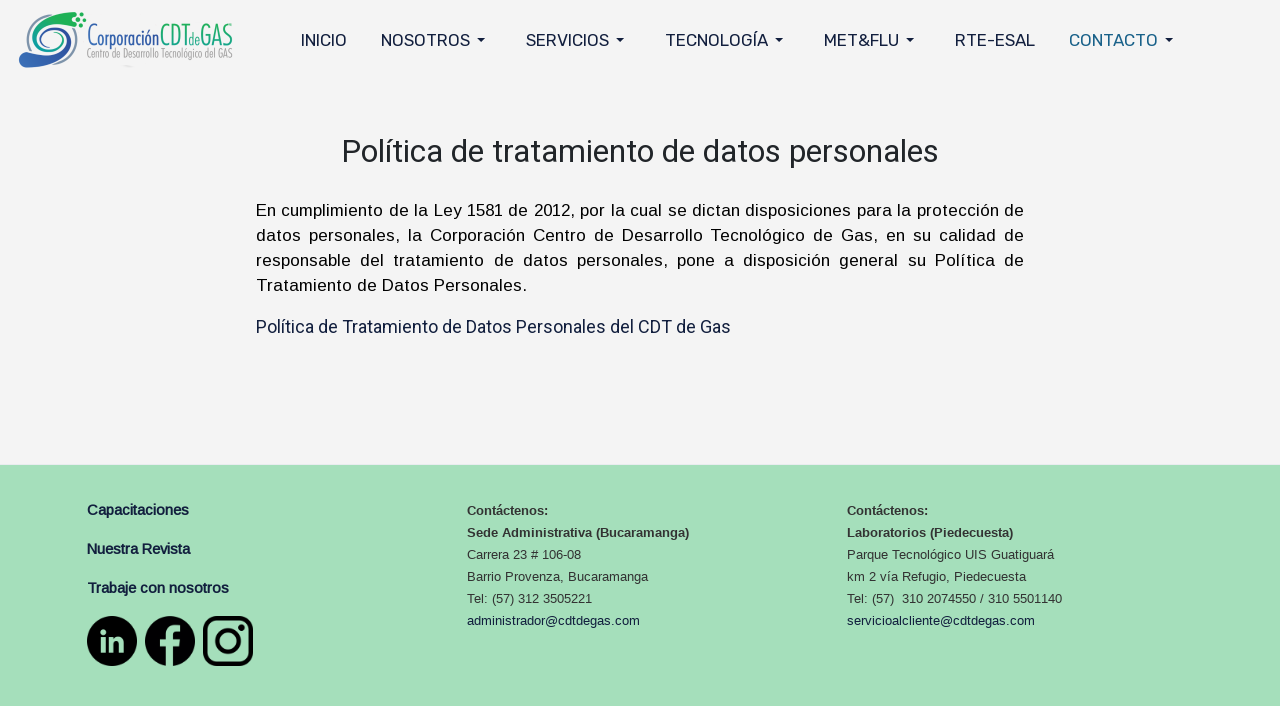

--- FILE ---
content_type: text/html; charset=utf-8
request_url: http://cdtdegas.com/index.php/contacto/politica-trat-datos
body_size: 6245
content:

<!DOCTYPE html>
<html xmlns="http://www.w3.org/1999/xhtml" class="j5" xml:lang="es-es" lang="es-es" dir="ltr">

<head>
  <!-- Google tag (gtag.js) -->
<script async src="https://www.googletagmanager.com/gtag/js?id=G-K7B5HL5MV9"></script>
<script>
  window.dataLayer = window.dataLayer || [];
  function gtag(){dataLayer.push(arguments);}
  gtag('js', new Date());

  gtag('config', 'G-K7B5HL5MV9');
</script>
  <meta charset="utf-8">
	<meta name="description" content="Sitio web de la Corporación Centro de Desarrollo Tecnológico del Gas">
	<meta name="generator" content="Joomla! - Open Source Content Management">
	<title>Política de tratamiento de datos personales</title>
	<link href="/images/favicon_2020.png" rel="shortcut icon" type="image/vnd.microsoft.icon">
<link href="/plugins/system/t4/themes/base/vendors/font-awesome5/css/all.min.css?09cfe4" rel="stylesheet">
	<link href="/plugins/system/t4/themes/base/vendors/font-awesome/css/font-awesome.min.css?09cfe4" rel="stylesheet">
	<link href="/templates/ja_purity_iv/js/owl-carousel/owl.carousel.min.css?09cfe4" rel="stylesheet">
	<link href="/templates/ja_purity_iv/js/aos/style.css?09cfe4" rel="stylesheet">
	<link href="/media/vendor/joomla-custom-elements/css/joomla-alert.min.css?0.4.1" rel="stylesheet">
	<link href="https://fonts.googleapis.com/css?family=Arimo%7CRoboto%7CRubik" rel="stylesheet">
	<link href="/templates/ja_purity_iv/css/template.css?9e36bd6f7969e0f814e2c369526931d7" rel="stylesheet">
	<link href="/media/t4/css/14.css?0c9f1f4b2bee90f2c0d3884af27f574b" rel="stylesheet">
<script src="/media/vendor/jquery/js/jquery.min.js?3.7.1"></script>
	<script src="/templates/ja_purity_iv/js/imagesloaded.pkgd.min.js?09cfe4"></script>
	<script src="/media/legacy/js/jquery-noconflict.min.js?504da4"></script>
	<script src="/media/vendor/jquery-migrate/js/jquery-migrate.min.js?3.5.2"></script>
	<script src="/templates/ja_purity_iv/js/owl-carousel/owl.carousel.min.js?09cfe4"></script>
	<script src="/templates/ja_purity_iv/js/aos/script.js?09cfe4"></script>
	<script src="/templates/ja_purity_iv/js/jquery.cookie.js?09cfe4"></script>
	<script src="/templates/ja_purity_iv/js/isotope.pkgd.min.js?09cfe4"></script>
	<script type="application/json" class="joomla-script-options new">{"joomla.jtext":{"ERROR":"Error","MESSAGE":"Mensaje","NOTICE":"Notificación","WARNING":"Advertencia","JCLOSE":"Cerrar","JOK":"OK","JOPEN":"Abrir"},"system.paths":{"root":"","rootFull":"http:\/\/cdtdegas.com\/","base":"","baseFull":"http:\/\/cdtdegas.com\/"},"csrf.token":"fa635f5aae4aee8f0a9ded18b474239f"}</script>
	<script src="/media/system/js/core.min.js?a3d8f8"></script>
	<script src="/media/system/js/messages.min.js?9a4811" type="module"></script>
	<script src="/media/vendor/bootstrap/js/dropdown.min.js?5.3.8" type="module"></script>
	<script src="/media/vendor/bootstrap/js/collapse.min.js?5.3.8" type="module"></script>
	<script src="/templates/ja_purity_iv/js/template.js"></script>
	<script src="/plugins/system/t4/themes/base/js/base.js?09cfe4"></script>
	<script src="/plugins/system/t4/themes/base/js/megamenu.js"></script>
	<script type="application/ld+json">{"@context":"https://schema.org","@graph":[{"@type":"Organization","@id":"http://cdtdegas.com/#/schema/Organization/base","name":"CDT de Gas","url":"http://cdtdegas.com/"},{"@type":"WebSite","@id":"http://cdtdegas.com/#/schema/WebSite/base","url":"http://cdtdegas.com/","name":"www.cdtdegas.com","publisher":{"@id":"http://cdtdegas.com/#/schema/Organization/base"}},{"@type":"WebPage","@id":"http://cdtdegas.com/#/schema/WebPage/base","url":"http://cdtdegas.com/index.php/contacto/politica-trat-datos","name":"Política de tratamiento de datos personales","description":"Sitio web de la Corporación Centro de Desarrollo Tecnológico del Gas","isPartOf":{"@id":"http://cdtdegas.com/#/schema/WebSite/base"},"about":{"@id":"http://cdtdegas.com/#/schema/Organization/base"},"inLanguage":"es-ES"},{"@type":"Article","@id":"http://cdtdegas.com/#/schema/com_content/article/107","name":"Política de tratamiento de datos personales","headline":"Política de tratamiento de datos personales","inLanguage":"es-ES","isPartOf":{"@id":"http://cdtdegas.com/#/schema/WebPage/base"}}]}</script>


  <!--[if lt IE 9]>
    <script src="/media/jui/js/html5.js"></script>
  <![endif]-->
  <meta name="viewport"  content="width=device-width, initial-scale=1, maximum-scale=1, user-scalable=yes"/>
  <style  type="text/css">
    @-webkit-viewport   { width: device-width; }
    @-moz-viewport      { width: device-width; }
    @-ms-viewport       { width: device-width; }
    @-o-viewport        { width: device-width; }
    @viewport           { width: device-width; }
  </style>
  <meta name="HandheldFriendly" content="true"/>
  <meta name="apple-mobile-web-app-capable" content="YES"/>
  <!-- //META FOR IOS & HANDHELD -->
  
</head>

<body class="site-2026 navigation-default theme-2026 layout-2024 nav-breakpoint-lg com_content view-article item-290 loaded-bs5 light-active" data-jver="5" jadark-cookie-id="jadark-6d895ff35f5623494199bba1f3dff52c">
  
  
  <main>
    <div class="t4-wrapper">
      <div class="t4-content">
        <div class="t4-content-inner">
          
<div id="t4-header" class="t4-section  t4-header"><!-- HEADER BLOCK -->
<header class="header-block header-block-2">
  <div class="container-xxl">
    <div class="header-wrap d-flex align-items-center justify-content-between collapse-static">
      <div class="navbar-brand logo-image">
    <a href="http://cdtdegas.com/" title="CDT de Gas">
        	
          <span class="d-light">
        <img class="logo-img" width="218" height="60" src="/images/logo2020AnchoCompleto_h60.png" alt="CDT de Gas" />
      </span>

            <span class="d-dark">
        <img class="logo-img" width="218" height="60" src="/images/logo2020AnchoCompleto_h60.png#joomlaImage://local-images/logo2020AnchoCompleto_h60.png?width=218&height=60" alt="CDT de Gas" />
      </span>
          
    </a>
  </div>


      <div class="t4-navbar mx-auto collapse-static">
        
<nav class="navbar navbar-expand-lg">
<button class="navbar-toggler" type="button" data-bs-toggle="collapse" data-bs-target="#t4-megamenu-mainmenu" aria-controls="t4-megamenu-mainmenu" aria-expanded="false" aria-label="Toggle navigation" style="display: none;">
    <i class="fa fa-bars toggle-bars"></i>
</button>
	<div id="t4-megamenu-mainmenu" class="t4-megamenu collapse navbar-collapse slide animate" data-duration="400">

<ul class="nav navbar-nav level0"  itemscope="itemscope" itemtype="http://www.schema.org/SiteNavigationElement">
<li class="nav-item default" data-id="101" data-level="1"><a href="/index.php" itemprop="url" class="nav-link"><span itemprop="name"><span class="menu-item-title">Inicio</span></span></a></li><li class="nav-item dropdown parent" data-id="103" data-level="1"><a href="https://www.cdtdegas.com/index.php/nosotros/quienes-somos" itemprop="url" class=" nav-link dropdown-toggle" role="button" aria-haspopup="true" aria-expanded="false" data-bs-toggle=""><span itemprop="name"><span class="menu-item-title">Nosotros</span></span><i class="item-caret"></i></a><div class="dropdown-menu level1" data-bs-popper="static"><div class="dropdown-menu-inner"><ul><li class="nav-item" data-id="109" data-level="2"><a href="/index.php/nosotros/quienes-somos" itemprop="url" class="dropdown-item"><span itemprop="name"><span class="menu-item-title">Quiénes somos</span></span></a></li><li class="nav-item" data-id="111" data-level="2"><a href="/index.php/nosotros/acreditacion" itemprop="url" class="dropdown-item"><span itemprop="name"><span class="menu-item-title">Acreditación</span></span></a></li><li class="nav-item" data-id="278" data-level="2"><a href="/index.php/nosotros/noticias" itemprop="url" class="dropdown-item"><span itemprop="name"><span class="menu-item-title">Noticias</span></span></a></li></ul></div></div></li><li class="nav-item dropdown parent" data-id="104" data-level="1"><a href="#" itemprop="url" class=" nav-link dropdown-toggle anchoring" role="button" aria-haspopup="true" aria-expanded="false" data-bs-toggle=""><span itemprop="name"><span class="menu-item-title">Servicios</span></span><i class="item-caret"></i></a><div class="dropdown-menu level1" data-bs-popper="static"><div class="dropdown-menu-inner"><ul><li class="nav-item dropdown dropright dropend parent" data-id="112" data-level="2"><a href="/index.php/servicios/metrologia-fisica" itemprop="url" class="dropdown-item dropdown-toggle" role="button" aria-haspopup="true" aria-expanded="false" data-bs-toggle=""><span itemprop="name"><span class="menu-item-title">Metrología física</span></span><i class="item-caret"></i></a><div class="dropdown-menu level2" data-bs-popper="static"><div class="dropdown-menu-inner"><ul><li class="nav-item" data-id="161" data-level="3"><a href="/index.php/servicios/metrologia-fisica/volumen-y-flujo-de-gases" itemprop="url" class="dropdown-item"><span itemprop="name"><span class="menu-item-title">Volumen y flujo de gases</span></span></a></li><li class="nav-item" data-id="166" data-level="3"><a href="/index.php/servicios/metrologia-fisica/flujo-masico" itemprop="url" class="dropdown-item"><span itemprop="name"><span class="menu-item-title">Flujo másico</span></span></a></li><li class="nav-item" data-id="162" data-level="3"><a href="/index.php/servicios/metrologia-fisica/presion" itemprop="url" class="dropdown-item"><span itemprop="name"><span class="menu-item-title">Presión</span></span></a></li><li class="nav-item" data-id="163" data-level="3"><a href="/index.php/servicios/metrologia-fisica/temperatura" itemprop="url" class="dropdown-item"><span itemprop="name"><span class="menu-item-title">Temperatura</span></span></a></li><li class="nav-item" data-id="164" data-level="3"><a href="/index.php/servicios/metrologia-fisica/senales-electricas" itemprop="url" class="dropdown-item"><span itemprop="name"><span class="menu-item-title">Señales eléctricas</span></span></a></li><li class="nav-item" data-id="312" data-level="3"><a href="/index.php/servicios/metrologia-fisica/condiciones-ambientales" itemprop="url" class="dropdown-item"><span itemprop="name"><span class="menu-item-title">Condiciones ambientales</span></span></a></li><li class="nav-item" data-id="167" data-level="3"><a href="/index.php/servicios/metrologia-fisica/isocineticos" itemprop="url" class="dropdown-item"><span itemprop="name"><span class="menu-item-title">Analizadores de gases de chimenea</span></span></a></li></ul></div></div></li><li class="nav-item dropdown dropright dropend parent" data-id="113" data-level="2"><a href="/index.php/servicios/metrologia-quimica" itemprop="url" class="dropdown-item dropdown-toggle" role="button" aria-haspopup="true" aria-expanded="false" data-bs-toggle=""><span itemprop="name"><span class="menu-item-title">Metrología química</span></span><i class="item-caret"></i></a><div class="dropdown-menu level2" data-bs-popper="static"><div class="dropdown-menu-inner"><ul><li class="nav-item" data-id="171" data-level="3"><a href="/index.php/servicios/metrologia-quimica/cromatografia-gas-natural" itemprop="url" class="dropdown-item"><span itemprop="name"><span class="menu-item-title">Composición de gas natural</span></span></a></li><li class="nav-item" data-id="259" data-level="3"><a href="/index.php/servicios/metrologia-quimica/composicion-de-gas-natural-c12" itemprop="url" class="dropdown-item"><span itemprop="name"><span class="menu-item-title">Composición de gas natural C12</span></span></a></li><li class="nav-item" data-id="170" data-level="3"><a href="/index.php/servicios/metrologia-quimica/muestreo-gases" itemprop="url" class="dropdown-item"><span itemprop="name"><span class="menu-item-title">Muestreo de gases combustibles</span></span></a></li><li class="nav-item" data-id="260" data-level="3"><a href="/index.php/servicios/metrologia-quimica/medicion-de-punto-de-rocio" itemprop="url" class="dropdown-item"><span itemprop="name"><span class="menu-item-title">Medición de punto de rocío</span></span></a></li><li class="nav-item" data-id="261" data-level="3"><a href="/index.php/servicios/metrologia-quimica/medicion-de-contaminantes-de-gas-natural" itemprop="url" class="dropdown-item"><span itemprop="name"><span class="menu-item-title">Contaminantes de gas natural</span></span></a></li><li class="nav-item" data-id="263" data-level="3"><a href="/index.php/servicios/metrologia-quimica/caracterizacion-de-hidrocarburos-liquidos" itemprop="url" class="dropdown-item"><span itemprop="name"><span class="menu-item-title">Caracterización de hidrocarburos líquidos</span></span></a></li></ul></div></div></li><li class="nav-item dropdown dropright dropend parent" data-id="114" data-level="2"><a href="/index.php/servicios/laboratorio-de-ensayos" itemprop="url" class="dropdown-item dropdown-toggle" role="button" aria-haspopup="true" aria-expanded="false" data-bs-toggle=""><span itemprop="name"><span class="menu-item-title">Laboratorio de ensayos</span></span><i class="item-caret"></i></a><div class="dropdown-menu level2" data-bs-popper="static"><div class="dropdown-menu-inner"><ul><li class="nav-item" data-id="177" data-level="3"><a href="/index.php/servicios/laboratorio-de-ensayos/equipos-y-accesorios" itemprop="url" class="dropdown-item"><span itemprop="name"><span class="menu-item-title">Equipos y accesorios</span></span></a></li><li class="nav-item" data-id="178" data-level="3"><a href="/index.php/servicios/laboratorio-de-ensayos/fraudes-en-medicion" itemprop="url" class="dropdown-item"><span itemprop="name"><span class="menu-item-title">Verificación de medidores de gas</span></span></a></li><li class="nav-item" data-id="130" data-level="3"><a href="/index.php/servicios/laboratorio-de-ensayos/pruebas-a-cilindros" itemprop="url" class="dropdown-item"><span itemprop="name"><span class="menu-item-title">Informes de pruebas a cilindros</span></span></a></li></ul></div></div></li><li class="nav-item dropdown dropright dropend parent" data-id="115" data-level="2"><a href="/index.php/servicios/soluciones-tecnologicas" itemprop="url" class="dropdown-item dropdown-toggle" role="button" aria-haspopup="true" aria-expanded="false" data-bs-toggle=""><span itemprop="name"><span class="menu-item-title">Soluciones tecnológicas</span></span><i class="item-caret"></i></a><div class="dropdown-menu level2" data-bs-popper="static"><div class="dropdown-menu-inner"><ul><li class="nav-item" data-id="179" data-level="3"><a href="/index.php/servicios/soluciones-tecnologicas/suministro-e-integracion" itemprop="url" class="dropdown-item"><span itemprop="name"><span class="menu-item-title">Suministro e integración</span></span></a></li><li class="nav-item" data-id="180" data-level="3"><a href="/index.php/servicios/soluciones-tecnologicas/consultorias" itemprop="url" class="dropdown-item"><span itemprop="name"><span class="menu-item-title">Consultorías</span></span></a></li><li class="nav-item" data-id="181" data-level="3"><a href="/index.php/servicios/soluciones-tecnologicas/asistencia-tecnica" itemprop="url" class="dropdown-item"><span itemprop="name"><span class="menu-item-title">Asistencia técnica</span></span></a></li><li class="nav-item" data-id="182" data-level="3"><a href="/index.php/servicios/soluciones-tecnologicas/verificacion-y-estimacion-de-incertidumbre" itemprop="url" class="dropdown-item"><span itemprop="name"><span class="menu-item-title">Verificación y estimación de incertidumbre</span></span></a></li></ul></div></div></li><li class="nav-item" data-id="116" data-level="2"><a href="/index.php/servicios/capacitaciones" itemprop="url" class="dropdown-item"><span itemprop="name"><span class="menu-item-title">Capacitaciones</span></span></a></li><li class="nav-item dropdown dropright dropend parent" data-id="117" data-level="2"><a href="/index.php/servicios/organismo-de-inspeccion" itemprop="url" class="dropdown-item dropdown-toggle" role="button" aria-haspopup="true" aria-expanded="false" data-bs-toggle=""><span itemprop="name"><span class="menu-item-title">Organismo de Inspección</span></span><i class="item-caret"></i></a><div class="dropdown-menu level2" data-bs-popper="static"><div class="dropdown-menu-inner"><ul><li class="nav-item" data-id="183" data-level="3"><a href="/index.php/servicios/organismo-de-inspeccion/transporte" itemprop="url" class="dropdown-item"><span itemprop="name"><span class="menu-item-title">Transporte</span></span></a></li><li class="nav-item" data-id="184" data-level="3"><a href="/index.php/servicios/organismo-de-inspeccion/analizadores-de-contaminantes" itemprop="url" class="dropdown-item"><span itemprop="name"><span class="menu-item-title">Analizadores de contaminantes</span></span></a></li></ul></div></div></li><li class="nav-item dropdown dropright dropend parent" data-id="118" data-level="2"><a href="/index.php/servicios/desarrollo-de-software" itemprop="url" class="dropdown-item dropdown-toggle" role="button" aria-haspopup="true" aria-expanded="false" data-bs-toggle=""><span itemprop="name"><span class="menu-item-title">Desarrollo de software</span></span><i class="item-caret"></i></a><div class="dropdown-menu level2" data-bs-popper="static"><div class="dropdown-menu-inner"><ul><li class="nav-item" data-id="185" data-level="3"><a href="/index.php/servicios/desarrollo-de-software/mdm" itemprop="url" class="dropdown-item"><span itemprop="name"><span class="menu-item-title">MDM</span></span></a></li><li class="nav-item" data-id="186" data-level="3"><a href="/index.php/servicios/desarrollo-de-software/gas-balance-manager" itemprop="url" class="dropdown-item"><span itemprop="name"><span class="menu-item-title">Gas Balance Manager</span></span></a></li><li class="nav-item" data-id="188" data-level="3"><a href="/index.php/servicios/desarrollo-de-software/sto-flow" itemprop="url" class="dropdown-item"><span itemprop="name"><span class="menu-item-title">STO Flow</span></span></a></li><li class="nav-item" data-id="189" data-level="3"><a href="/index.php/servicios/desarrollo-de-software/simed" itemprop="url" class="dropdown-item"><span itemprop="name"><span class="menu-item-title">SIMed</span></span></a></li><li class="nav-item" data-id="187" data-level="3"><a href="/index.php/servicios/desarrollo-de-software/flux-pro" itemprop="url" class="dropdown-item"><span itemprop="name"><span class="menu-item-title">Flux Pro</span></span></a></li></ul></div></div></li><li class="nav-item dropdown dropright dropend parent" data-id="119" data-level="2"><a href="/index.php/servicios/responsabilidad-ambiental" itemprop="url" class="dropdown-item dropdown-toggle" role="button" aria-haspopup="true" aria-expanded="false" data-bs-toggle=""><span itemprop="name"><span class="menu-item-title">Responsabilidad ambiental</span></span><i class="item-caret"></i></a><div class="dropdown-menu level2" data-bs-popper="static"><div class="dropdown-menu-inner"><ul><li class="nav-item" data-id="190" data-level="3"><a href="/index.php/servicios/responsabilidad-ambiental/deteccion-de-emisiones-fugitivas" itemprop="url" class="dropdown-item"><span itemprop="name"><span class="menu-item-title">Detección de emisiones fugitivas</span></span></a></li><li class="nav-item" data-id="191" data-level="3"><a href="/index.php/servicios/responsabilidad-ambiental/emisiones-de-gases-de-dfecto-invernadero" itemprop="url" class="dropdown-item"><span itemprop="name"><span class="menu-item-title">Emisiones de gases de efecto invernadero</span></span></a></li><li class="nav-item" data-id="192" data-level="3"><a href="/index.php/servicios/responsabilidad-ambiental/gestion-energia-y-optimizacion-de-procesos" itemprop="url" class="dropdown-item"><span itemprop="name"><span class="menu-item-title">Gestión energía y optimización de procesos</span></span></a></li></ul></div></div></li></ul></div></div></li><li class="nav-item dropdown parent" data-id="105" data-level="1"><a href="#" itemprop="url" class=" nav-link dropdown-toggle anchoring" role="button" aria-haspopup="true" aria-expanded="false" data-bs-toggle=""><span itemprop="name"><span class="menu-item-title">Tecnología</span></span><i class="item-caret"></i></a><div class="dropdown-menu level1" data-bs-popper="static"><div class="dropdown-menu-inner"><ul><li class="nav-item" data-id="120" data-level="2"><a href="/index.php/tecnologia/dt" itemprop="url" class="dropdown-item"><span itemprop="name"><span class="menu-item-title">Desarrollo de tecnología</span></span></a></li><li class="nav-item" data-id="121" data-level="2"><a href="/index.php/tecnologia/id" itemprop="url" class="dropdown-item"><span itemprop="name"><span class="menu-item-title">Investigación y Desarrollo</span></span></a></li><li class="nav-item" data-id="122" data-level="2"><a href="/index.php/tecnologia/proyectos-industria" itemprop="url" class="dropdown-item"><span itemprop="name"><span class="menu-item-title">Proyectos industria</span></span></a></li><li class="nav-item" data-id="124" data-level="2"><a href="/index.php/tecnologia/tesis-y-pasantias" itemprop="url" class="dropdown-item"><span itemprop="name"><span class="menu-item-title">Tesis y pasantías</span></span></a></li></ul></div></div></li><li class="nav-item dropdown parent" data-id="106" data-level="1"><a href="http://www.cdtdegas.com/index.php/met-flu/nuestra-revista" itemprop="url" class=" nav-link dropdown-toggle" role="button" aria-haspopup="true" aria-expanded="false" data-bs-toggle=""><span itemprop="name"><span class="menu-item-title">Met&amp;Flu</span></span><i class="item-caret"></i></a><div class="dropdown-menu level1" data-bs-popper="static"><div class="dropdown-menu-inner"><ul><li class="nav-item" data-id="136" data-level="2"><a href="/index.php/met-flu/nuestra-revista" itemprop="url" class="dropdown-item"><span itemprop="name"><span class="menu-item-title">Nuestra revista</span></span></a></li><li class="nav-item" data-id="125" data-level="2"><a href="/index.php/met-flu/alcance-y-objetivos" itemprop="url" class="dropdown-item"><span itemprop="name"><span class="menu-item-title">Alcance y objetivos</span></span></a></li><li class="nav-item" data-id="126" data-level="2"><a href="/index.php/met-flu/instrucciones-para-autores" itemprop="url" class="dropdown-item"><span itemprop="name"><span class="menu-item-title">Instrucciones para autores</span></span></a></li><li class="nav-item" data-id="127" data-level="2"><a href="/index.php/met-flu/proceso-editorial" itemprop="url" class="dropdown-item"><span itemprop="name"><span class="menu-item-title">Proceso editorial</span></span></a></li><li class="nav-item" data-id="128" data-level="2"><a href="/index.php/met-flu/comite-editorial" itemprop="url" class="dropdown-item"><span itemprop="name"><span class="menu-item-title">Comité Editorial</span></span></a></li></ul></div></div></li><li class="nav-item" data-id="107" data-level="1"><a href="/index.php/consultas" itemprop="url" class="nav-link"><span itemprop="name"><span class="menu-item-title">RTE-ESAL</span></span></a></li><li class="nav-item active dropdown parent" data-id="108" data-level="1"><a href="#" itemprop="url" class=" nav-link dropdown-toggle anchoring" role="button" aria-haspopup="true" aria-expanded="false" data-bs-toggle=""><span itemprop="name"><span class="menu-item-title">Contacto</span></span><i class="item-caret"></i></a><div class="dropdown-menu level1" data-bs-popper="static"><div class="dropdown-menu-inner"><ul><li class="nav-item" data-id="132" data-level="2"><a href="/index.php/contacto/directorio" itemprop="url" class="dropdown-item"><span itemprop="name"><span class="menu-item-title">Directorio</span></span></a></li><li class="nav-item" data-id="133" data-level="2"><a href="/index.php/contacto/trabaje-con-nosotros" itemprop="url" class="dropdown-item"><span itemprop="name"><span class="menu-item-title">Trabaje con nosotros</span></span></a></li><li class="nav-item" data-id="256" data-level="2"><a href="/index.php/contacto/pqrs" itemprop="url" class="dropdown-item"><span itemprop="name"><span class="menu-item-title">Quejas y apelaciones</span></span></a></li><li class="nav-item" data-id="265" data-level="2"><a href="/index.php/contacto/proc-serv-cal-ens" itemprop="url" class="dropdown-item"><span itemprop="name"><span class="menu-item-title">Proceso de servicios - calibración y ensayos</span></span></a></li><li class="nav-item current active" data-id="290" data-level="2"><a href="/index.php/contacto/politica-trat-datos" itemprop="url" class="dropdown-item" aria-current="page"><span itemprop="name"><span class="menu-item-title">Política de tratamiento de datos</span></span></a></li></ul></div></div></li></ul></div>
</nav>

      </div>

      <div class="t4-header-r d-flex align-items-center">
        
        <nav class="navbar-expand-lg">
    <button class="navbar-toggler" type="button" data-bs-toggle="collapse" data-bs-target="#t4-megamenu-mainmenu" aria-controls="t4-megamenu-mainmenu" aria-expanded="false" aria-label="Toggle navigation">
        <i class="fa fa-bars toggle-bars"></i>
    </button>
</nav>
        
      </div>
    </div>
  </div>
</header>
<!-- // HEADER BLOCK --></div>




<div id="t4-main-body" class="t4-section  t4-main-body">
<div class="t4-section-inner container"><div class="t4-row row">
<div class="t4-col component col-md">
<div id="system-message-container" aria-live="polite"></div>
<div class="com-content-article item-page layout-default " itemscope itemtype="https://schema.org/Article">
  <meta itemprop="inLanguage" content="es-ES">

  <div class="container">
              
    <div class="top-article-info">
      
      
            
      
      <div class="article-aside">
              </div>

              <div class="page-header">
                      <h2 itemprop="headline">
              Política de tratamiento de datos personales            </h2>
          
                    
          
          
          
        </div>
      
              <div class="desc-article">
          <p style="text-align: justify;">En cumplimiento de la Ley 1581 de 2012, por la cual se dictan disposiciones para la protección de datos personales, la Corporación Centro de Desarrollo Tecnológico de Gas, en su calidad de responsable del tratamiento de datos personales, pone a disposición general su Política de Tratamiento de Datos Personales.</p>
<h4 style="text-align: justify;"><a href="/images/Descargas/Otros/Politica_proteccion_datos_2025-01.pdf">Política de Tratamiento de Datos Personales del CDT de Gas</a></h4>
<p>&nbsp;</p>        </div>
      

      <div class="bottom-meta d-flex">
        
        <!-- Show voting form -->
                <!-- End showing -->

      </div>
    </div>
  </div>

  <div class="container">
    <div class="full-image">
          </div>
  </div>

  <div class="container">
    <div class="bottom-article-info">
      <div class="article-inner">
        <div class="row">
          <div class="col">
          </div>
          <div class="col-xl-10">
                                      
            
              
              
              <div itemprop="articleBody" class="article-body">
                                                  
                              </div>

                            

              
              
              
                          
            
          </div>
          <div class="col">
          </div>
        </div>
      </div>
    </div>
  </div>
</div>

<script>
  jQuery(document).ready(function($) {
    if ($('.sidebar-r').length > 0 || $('.sidebar-l').length > 0) {
      $('.item-page').addClass('has-sidebar');
    } else {
      $('.item-page').addClass('no-sidebar');
      $('#t4-main-body > .t4-section-inner').removeClass('container').addClass('container-fluid');
    }
  });
</script>
</div>


</div></div>
</div>


<div id="t4-footer" class="t4-section  t4-footer  border-top">
<div class="t4-section-inner container"><div class="t4-row row">
<div class="t4-col footer-1 col-sm">


<div class="custom"  >
	<p><strong><a href="/index.php/capacitaciones" target="_self">Capacitaciones</a></strong></p>
<p><strong><a href="/index.php/met-flu/nuestra-revista" target="_self">Nuestra Revista</a></strong></p>
<p><strong><a href="/index.php/contacto/trabaje-con-nosotros" target="_self">Trabaje con nosotros</a></strong></p>
<p><a href="https://linkedin.com/company/cdtdegas" target="_blank" rel="noopener"><img src="/images/logo_linkedin_2.png" alt="logo linkedin 2" width="50" height="50" /></a>&nbsp;&nbsp;<a href="https://www.facebook.com/cdtdegas" target="_blank" rel="noopener"><img src="/images/logo_facebook_2.png" alt="logo facebook 2" width="50" height="50" /></a>&nbsp;&nbsp;<a href="https://www.instagram.com/cdtdegas?igsh=dnhmcW9lajRhbDZx" target="_blank" rel="noopener"><img src="/images/logo_instagram_2.png" alt="logo instagram 2" width="50" height="50" /></a></p></div>

</div>
<div class="t4-col footer-2 col-sm">


<div class="custom"  >
	<p style="margin-top: 0cm; margin-right: 0cm; margin-bottom: 0.0001pt;"><span style="color: #333333;"><strong><span style="font-size: 10pt; font-family: Helvetica, sans-serif;">Contáctenos:</span></strong><span style="font-size: 10pt; font-family: Helvetica, sans-serif;"></span></span></p>
<p style="margin-top: 0cm; margin-right: 0cm; margin-bottom: 0.0001pt;"><span style="font-size: 10pt; font-family: Helvetica, sans-serif; color: #333333;"></span></p>
<p style="margin-top: 0cm; margin-right: 0cm; margin-bottom: 0.0001pt;"><span style="color: #333333;"><strong><span style="font-size: 10pt; font-family: Helvetica, sans-serif;">Sede Administrativa (Bucaramanga)</span></strong></span></p>
<p style="margin-top: 0cm; margin-right: 0cm; margin-bottom: 0.0001pt;"><span style="color: #333333;"><span style="font-size: 10pt; font-family: Helvetica, sans-serif;">Carrera 23 # 106-08</span></span></p>
<p style="margin-top: 0cm; margin-right: 0cm; margin-bottom: 0.0001pt;"><span style="color: #333333;"><span style="font-size: 10pt; font-family: Helvetica, sans-serif;">Barrio Provenza, Bucaramanga<br /> Tel: (57) 312 3505221</span> </span><span style="font-size: 10pt; font-family: Helvetica, sans-serif;"><a href="tel:(312)%20350-5221" target="_blank"><span style="font-size: 9.5pt; font-family: Arial, sans-serif; color: black;"><span><br /></span></span></a></span></p>
<p style="margin-top: 0cm; margin-right: 0cm; margin-bottom: 0.0001pt;"><span style="font-size: 10pt; line-height: 107%; font-family: Helvetica, sans-serif;"><a href="mailto:administrador@cdtdegas.com"><span>administrador@cdtdegas.com</span></a></span></p>
<p>&nbsp;</p></div>

</div>
<div class="t4-col footer-3 col-sm">


<div class="custom"  >
	<p style="margin-top: 0cm; margin-right: 0cm; margin-bottom: 0.0001pt;"><span style="color: #333333;"><strong><span style="font-size: 10pt; font-family: Helvetica, sans-serif;">Contáctenos:</span></strong><span style="font-size: 10pt; font-family: Helvetica, sans-serif;"></span></span></p>
<p style="margin-top: 0cm; margin-right: 0cm; margin-bottom: 0.0001pt;"><span style="font-size: 10pt; font-family: Helvetica, sans-serif; color: #333333;"></span></p>
<p style="margin-top: 0cm; margin-right: 0cm; margin-bottom: 0.0001pt;"><span style="color: #333333;"><strong><span style="font-size: 10pt; font-family: Helvetica, sans-serif;">Laboratorios (Piedecuesta)</span></strong><span style="font-size: 10pt; font-family: Helvetica, sans-serif;"></span></span></p>
<p style="margin-top: 0cm; margin-right: 0cm; margin-bottom: 0.0001pt;"><span style="font-size: 10pt; font-family: Helvetica, sans-serif; color: #333333;">Parque Tecnológico UIS Guatiguará</span></p>
<p style="margin-top: 0cm; margin-right: 0cm; margin-bottom: 0.0001pt;"><span style="color: #333333;"><span style="font-size: 10pt; font-family: Helvetica, sans-serif;">km 2 vía Refugio, Piedecuesta<br /> Tel: (57)&nbsp; 310 2074550 / </span><span style="font-size: 10pt; font-family: helvetica;">310 5501140</span></span><span style="font-size: 10pt; font-family: Helvetica, sans-serif;"><a href="tel:(312)%20350-5221" target="_blank"><span style="font-size: 9.5pt; font-family: Arial, sans-serif; color: black;"><span><br /></span></span></a></span></p>
<p style="margin-top: 0cm; margin-right: 0cm; margin-bottom: 0.0001pt;"><span style="font-size: 10pt; line-height: 107%; font-family: Helvetica, sans-serif;"><a href="mailto:servicioalcliente@cdtdegas.com"><span>servicioalcliente@cdtdegas.com</span></a></span></p>
<p>&nbsp;</p></div>

</div>
</div></div>
</div><a href='javascript:' id='back-to-top'><i class='fa fa-chevron-up'></i></a>
        </div>
      </div>
    </div>
  </main>
  
</body>
</html>
